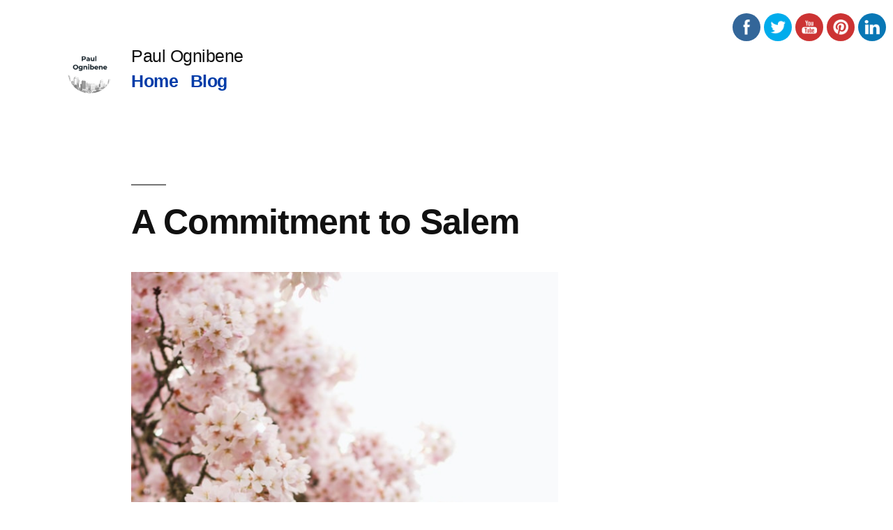

--- FILE ---
content_type: text/html; charset=UTF-8
request_url: https://paulognibene.net/blog/
body_size: 22248
content:
<!doctype html>
<html lang="en-US">
<head>
	<meta charset="UTF-8" />
	<meta name="viewport" content="width=device-width, initial-scale=1" />
	<link rel="profile" href="https://gmpg.org/xfn/11" />
	<meta name='robots' content='index, follow, max-image-preview:large, max-snippet:-1, max-video-preview:-1' />

	<!-- This site is optimized with the Yoast SEO plugin v20.1 - https://yoast.com/wordpress/plugins/seo/ -->
	<title>Blog - Paul Ognibene</title>
	<link rel="canonical" href="/blog/" />
	<link rel="next" href="/blog/page/2/" />
	<meta property="og:locale" content="en_US" />
	<meta property="og:type" content="article" />
	<meta property="og:title" content="Blog - Paul Ognibene" />
	<meta property="og:url" content="/blog/" />
	<meta property="og:site_name" content="Paul Ognibene" />
	<meta name="twitter:card" content="summary_large_image" />
	<script type="application/ld+json" class="yoast-schema-graph">{"@context":"https://schema.org","@graph":[{"@type":["WebPage","CollectionPage"],"@id":"/blog/","url":"/blog/","name":"Blog - Paul Ognibene","isPartOf":{"@id":"https://paulognibene.net/#website"},"datePublished":"2019-06-22T18:13:51+00:00","dateModified":"2019-06-22T18:13:52+00:00","breadcrumb":{"@id":"/blog/#breadcrumb"},"inLanguage":"en-US"},{"@type":"BreadcrumbList","@id":"/blog/#breadcrumb","itemListElement":[{"@type":"ListItem","position":1,"name":"Home","item":"/"},{"@type":"ListItem","position":2,"name":"Blog"}]},{"@type":"WebSite","@id":"https://paulognibene.net/#website","url":"https://paulognibene.net/","name":"Paul Ognibene","description":"","publisher":{"@id":"https://paulognibene.net/#/schema/person/58bd6ee73f2ab2c5ab5927c9ff3cf2f6"},"potentialAction":[{"@type":"SearchAction","target":{"@type":"EntryPoint","urlTemplate":"https://paulognibene.net/?s={search_term_string}"},"query-input":"required name=search_term_string"}],"inLanguage":"en-US"},{"@type":["Person","Organization"],"@id":"https://paulognibene.net/#/schema/person/58bd6ee73f2ab2c5ab5927c9ff3cf2f6","name":"Paul Ognibene","image":{"@type":"ImageObject","inLanguage":"en-US","@id":"https://paulognibene.net/#/schema/person/image/","url":"/wp-content/uploads/2019/06/cropped-P.png","contentUrl":"/wp-content/uploads/2019/06/cropped-P.png","width":190,"height":190,"caption":"Paul Ognibene"},"logo":{"@id":"https://paulognibene.net/#/schema/person/image/"},"description":"This is the official blog of Paul Ognibene, CEO of Urban Spaces LLC"}]}</script>
	<!-- / Yoast SEO plugin. -->


<link rel='dns-prefetch' href='//www.paulognibene.net' />
<link rel="alternate" type="application/rss+xml" title="Paul Ognibene &raquo; Feed" href="https://paulognibene.net/feed/" />
<link rel="alternate" type="application/rss+xml" title="Paul Ognibene &raquo; Comments Feed" href="https://paulognibene.net/comments/feed/" />
<script>
window._wpemojiSettings = {"baseUrl":"https:\/\/s.w.org\/images\/core\/emoji\/14.0.0\/72x72\/","ext":".png","svgUrl":"https:\/\/s.w.org\/images\/core\/emoji\/14.0.0\/svg\/","svgExt":".svg","source":{"concatemoji":"\/wp-includes\/js\/wp-emoji-release.min.js?ver=37a7e21455a72e25cb94b575db279090"}};
/*! This file is auto-generated */
!function(e,a,t){var n,r,o,i=a.createElement("canvas"),p=i.getContext&&i.getContext("2d");function s(e,t){var a=String.fromCharCode,e=(p.clearRect(0,0,i.width,i.height),p.fillText(a.apply(this,e),0,0),i.toDataURL());return p.clearRect(0,0,i.width,i.height),p.fillText(a.apply(this,t),0,0),e===i.toDataURL()}function c(e){var t=a.createElement("script");t.src=e,t.defer=t.type="text/javascript",a.getElementsByTagName("head")[0].appendChild(t)}for(o=Array("flag","emoji"),t.supports={everything:!0,everythingExceptFlag:!0},r=0;r<o.length;r++)t.supports[o[r]]=function(e){if(p&&p.fillText)switch(p.textBaseline="top",p.font="600 32px Arial",e){case"flag":return s([127987,65039,8205,9895,65039],[127987,65039,8203,9895,65039])?!1:!s([55356,56826,55356,56819],[55356,56826,8203,55356,56819])&&!s([55356,57332,56128,56423,56128,56418,56128,56421,56128,56430,56128,56423,56128,56447],[55356,57332,8203,56128,56423,8203,56128,56418,8203,56128,56421,8203,56128,56430,8203,56128,56423,8203,56128,56447]);case"emoji":return!s([129777,127995,8205,129778,127999],[129777,127995,8203,129778,127999])}return!1}(o[r]),t.supports.everything=t.supports.everything&&t.supports[o[r]],"flag"!==o[r]&&(t.supports.everythingExceptFlag=t.supports.everythingExceptFlag&&t.supports[o[r]]);t.supports.everythingExceptFlag=t.supports.everythingExceptFlag&&!t.supports.flag,t.DOMReady=!1,t.readyCallback=function(){t.DOMReady=!0},t.supports.everything||(n=function(){t.readyCallback()},a.addEventListener?(a.addEventListener("DOMContentLoaded",n,!1),e.addEventListener("load",n,!1)):(e.attachEvent("onload",n),a.attachEvent("onreadystatechange",function(){"complete"===a.readyState&&t.readyCallback()})),(e=t.source||{}).concatemoji?c(e.concatemoji):e.wpemoji&&e.twemoji&&(c(e.twemoji),c(e.wpemoji)))}(window,document,window._wpemojiSettings);
</script>
<style>
img.wp-smiley,
img.emoji {
	display: inline !important;
	border: none !important;
	box-shadow: none !important;
	height: 1em !important;
	width: 1em !important;
	margin: 0 0.07em !important;
	vertical-align: -0.1em !important;
	background: none !important;
	padding: 0 !important;
}
</style>
	<link rel='stylesheet' id='wp-block-library-css' href='https://paulognibene.net/wp-includes/css/dist/block-library/style.min.css?ver=37a7e21455a72e25cb94b575db279090' media='all' />
<style id='wp-block-library-theme-inline-css'>
.wp-block-audio figcaption{color:#555;font-size:13px;text-align:center}.is-dark-theme .wp-block-audio figcaption{color:hsla(0,0%,100%,.65)}.wp-block-audio{margin:0 0 1em}.wp-block-code{border:1px solid #ccc;border-radius:4px;font-family:Menlo,Consolas,monaco,monospace;padding:.8em 1em}.wp-block-embed figcaption{color:#555;font-size:13px;text-align:center}.is-dark-theme .wp-block-embed figcaption{color:hsla(0,0%,100%,.65)}.wp-block-embed{margin:0 0 1em}.blocks-gallery-caption{color:#555;font-size:13px;text-align:center}.is-dark-theme .blocks-gallery-caption{color:hsla(0,0%,100%,.65)}.wp-block-image figcaption{color:#555;font-size:13px;text-align:center}.is-dark-theme .wp-block-image figcaption{color:hsla(0,0%,100%,.65)}.wp-block-image{margin:0 0 1em}.wp-block-pullquote{border-top:4px solid;border-bottom:4px solid;margin-bottom:1.75em;color:currentColor}.wp-block-pullquote__citation,.wp-block-pullquote cite,.wp-block-pullquote footer{color:currentColor;text-transform:uppercase;font-size:.8125em;font-style:normal}.wp-block-quote{border-left:.25em solid;margin:0 0 1.75em;padding-left:1em}.wp-block-quote cite,.wp-block-quote footer{color:currentColor;font-size:.8125em;position:relative;font-style:normal}.wp-block-quote.has-text-align-right{border-left:none;border-right:.25em solid;padding-left:0;padding-right:1em}.wp-block-quote.has-text-align-center{border:none;padding-left:0}.wp-block-quote.is-large,.wp-block-quote.is-style-large,.wp-block-quote.is-style-plain{border:none}.wp-block-search .wp-block-search__label{font-weight:700}.wp-block-search__button{border:1px solid #ccc;padding:.375em .625em}:where(.wp-block-group.has-background){padding:1.25em 2.375em}.wp-block-separator.has-css-opacity{opacity:.4}.wp-block-separator{border:none;border-bottom:2px solid;margin-left:auto;margin-right:auto}.wp-block-separator.has-alpha-channel-opacity{opacity:1}.wp-block-separator:not(.is-style-wide):not(.is-style-dots){width:100px}.wp-block-separator.has-background:not(.is-style-dots){border-bottom:none;height:1px}.wp-block-separator.has-background:not(.is-style-wide):not(.is-style-dots){height:2px}.wp-block-table{margin:"0 0 1em 0"}.wp-block-table thead{border-bottom:3px solid}.wp-block-table tfoot{border-top:3px solid}.wp-block-table td,.wp-block-table th{word-break:normal}.wp-block-table figcaption{color:#555;font-size:13px;text-align:center}.is-dark-theme .wp-block-table figcaption{color:hsla(0,0%,100%,.65)}.wp-block-video figcaption{color:#555;font-size:13px;text-align:center}.is-dark-theme .wp-block-video figcaption{color:hsla(0,0%,100%,.65)}.wp-block-video{margin:0 0 1em}.wp-block-template-part.has-background{padding:1.25em 2.375em;margin-top:0;margin-bottom:0}
</style>
<link rel='stylesheet' id='classic-theme-styles-css' href='https://paulognibene.net/wp-includes/css/classic-themes.min.css?ver=1' media='all' />
<style id='global-styles-inline-css'>
body{--wp--preset--color--black: #000000;--wp--preset--color--cyan-bluish-gray: #abb8c3;--wp--preset--color--white: #FFF;--wp--preset--color--pale-pink: #f78da7;--wp--preset--color--vivid-red: #cf2e2e;--wp--preset--color--luminous-vivid-orange: #ff6900;--wp--preset--color--luminous-vivid-amber: #fcb900;--wp--preset--color--light-green-cyan: #7bdcb5;--wp--preset--color--vivid-green-cyan: #00d084;--wp--preset--color--pale-cyan-blue: #8ed1fc;--wp--preset--color--vivid-cyan-blue: #0693e3;--wp--preset--color--vivid-purple: #9b51e0;--wp--preset--color--primary: #003ba8;--wp--preset--color--secondary: #002975;--wp--preset--color--dark-gray: #111;--wp--preset--color--light-gray: #767676;--wp--preset--gradient--vivid-cyan-blue-to-vivid-purple: linear-gradient(135deg,rgba(6,147,227,1) 0%,rgb(155,81,224) 100%);--wp--preset--gradient--light-green-cyan-to-vivid-green-cyan: linear-gradient(135deg,rgb(122,220,180) 0%,rgb(0,208,130) 100%);--wp--preset--gradient--luminous-vivid-amber-to-luminous-vivid-orange: linear-gradient(135deg,rgba(252,185,0,1) 0%,rgba(255,105,0,1) 100%);--wp--preset--gradient--luminous-vivid-orange-to-vivid-red: linear-gradient(135deg,rgba(255,105,0,1) 0%,rgb(207,46,46) 100%);--wp--preset--gradient--very-light-gray-to-cyan-bluish-gray: linear-gradient(135deg,rgb(238,238,238) 0%,rgb(169,184,195) 100%);--wp--preset--gradient--cool-to-warm-spectrum: linear-gradient(135deg,rgb(74,234,220) 0%,rgb(151,120,209) 20%,rgb(207,42,186) 40%,rgb(238,44,130) 60%,rgb(251,105,98) 80%,rgb(254,248,76) 100%);--wp--preset--gradient--blush-light-purple: linear-gradient(135deg,rgb(255,206,236) 0%,rgb(152,150,240) 100%);--wp--preset--gradient--blush-bordeaux: linear-gradient(135deg,rgb(254,205,165) 0%,rgb(254,45,45) 50%,rgb(107,0,62) 100%);--wp--preset--gradient--luminous-dusk: linear-gradient(135deg,rgb(255,203,112) 0%,rgb(199,81,192) 50%,rgb(65,88,208) 100%);--wp--preset--gradient--pale-ocean: linear-gradient(135deg,rgb(255,245,203) 0%,rgb(182,227,212) 50%,rgb(51,167,181) 100%);--wp--preset--gradient--electric-grass: linear-gradient(135deg,rgb(202,248,128) 0%,rgb(113,206,126) 100%);--wp--preset--gradient--midnight: linear-gradient(135deg,rgb(2,3,129) 0%,rgb(40,116,252) 100%);--wp--preset--duotone--dark-grayscale: url('#wp-duotone-dark-grayscale');--wp--preset--duotone--grayscale: url('#wp-duotone-grayscale');--wp--preset--duotone--purple-yellow: url('#wp-duotone-purple-yellow');--wp--preset--duotone--blue-red: url('#wp-duotone-blue-red');--wp--preset--duotone--midnight: url('#wp-duotone-midnight');--wp--preset--duotone--magenta-yellow: url('#wp-duotone-magenta-yellow');--wp--preset--duotone--purple-green: url('#wp-duotone-purple-green');--wp--preset--duotone--blue-orange: url('#wp-duotone-blue-orange');--wp--preset--font-size--small: 19.5px;--wp--preset--font-size--medium: 20px;--wp--preset--font-size--large: 36.5px;--wp--preset--font-size--x-large: 42px;--wp--preset--font-size--normal: 22px;--wp--preset--font-size--huge: 49.5px;--wp--preset--spacing--20: 0.44rem;--wp--preset--spacing--30: 0.67rem;--wp--preset--spacing--40: 1rem;--wp--preset--spacing--50: 1.5rem;--wp--preset--spacing--60: 2.25rem;--wp--preset--spacing--70: 3.38rem;--wp--preset--spacing--80: 5.06rem;}:where(.is-layout-flex){gap: 0.5em;}body .is-layout-flow > .alignleft{float: left;margin-inline-start: 0;margin-inline-end: 2em;}body .is-layout-flow > .alignright{float: right;margin-inline-start: 2em;margin-inline-end: 0;}body .is-layout-flow > .aligncenter{margin-left: auto !important;margin-right: auto !important;}body .is-layout-constrained > .alignleft{float: left;margin-inline-start: 0;margin-inline-end: 2em;}body .is-layout-constrained > .alignright{float: right;margin-inline-start: 2em;margin-inline-end: 0;}body .is-layout-constrained > .aligncenter{margin-left: auto !important;margin-right: auto !important;}body .is-layout-constrained > :where(:not(.alignleft):not(.alignright):not(.alignfull)){max-width: var(--wp--style--global--content-size);margin-left: auto !important;margin-right: auto !important;}body .is-layout-constrained > .alignwide{max-width: var(--wp--style--global--wide-size);}body .is-layout-flex{display: flex;}body .is-layout-flex{flex-wrap: wrap;align-items: center;}body .is-layout-flex > *{margin: 0;}:where(.wp-block-columns.is-layout-flex){gap: 2em;}.has-black-color{color: var(--wp--preset--color--black) !important;}.has-cyan-bluish-gray-color{color: var(--wp--preset--color--cyan-bluish-gray) !important;}.has-white-color{color: var(--wp--preset--color--white) !important;}.has-pale-pink-color{color: var(--wp--preset--color--pale-pink) !important;}.has-vivid-red-color{color: var(--wp--preset--color--vivid-red) !important;}.has-luminous-vivid-orange-color{color: var(--wp--preset--color--luminous-vivid-orange) !important;}.has-luminous-vivid-amber-color{color: var(--wp--preset--color--luminous-vivid-amber) !important;}.has-light-green-cyan-color{color: var(--wp--preset--color--light-green-cyan) !important;}.has-vivid-green-cyan-color{color: var(--wp--preset--color--vivid-green-cyan) !important;}.has-pale-cyan-blue-color{color: var(--wp--preset--color--pale-cyan-blue) !important;}.has-vivid-cyan-blue-color{color: var(--wp--preset--color--vivid-cyan-blue) !important;}.has-vivid-purple-color{color: var(--wp--preset--color--vivid-purple) !important;}.has-black-background-color{background-color: var(--wp--preset--color--black) !important;}.has-cyan-bluish-gray-background-color{background-color: var(--wp--preset--color--cyan-bluish-gray) !important;}.has-white-background-color{background-color: var(--wp--preset--color--white) !important;}.has-pale-pink-background-color{background-color: var(--wp--preset--color--pale-pink) !important;}.has-vivid-red-background-color{background-color: var(--wp--preset--color--vivid-red) !important;}.has-luminous-vivid-orange-background-color{background-color: var(--wp--preset--color--luminous-vivid-orange) !important;}.has-luminous-vivid-amber-background-color{background-color: var(--wp--preset--color--luminous-vivid-amber) !important;}.has-light-green-cyan-background-color{background-color: var(--wp--preset--color--light-green-cyan) !important;}.has-vivid-green-cyan-background-color{background-color: var(--wp--preset--color--vivid-green-cyan) !important;}.has-pale-cyan-blue-background-color{background-color: var(--wp--preset--color--pale-cyan-blue) !important;}.has-vivid-cyan-blue-background-color{background-color: var(--wp--preset--color--vivid-cyan-blue) !important;}.has-vivid-purple-background-color{background-color: var(--wp--preset--color--vivid-purple) !important;}.has-black-border-color{border-color: var(--wp--preset--color--black) !important;}.has-cyan-bluish-gray-border-color{border-color: var(--wp--preset--color--cyan-bluish-gray) !important;}.has-white-border-color{border-color: var(--wp--preset--color--white) !important;}.has-pale-pink-border-color{border-color: var(--wp--preset--color--pale-pink) !important;}.has-vivid-red-border-color{border-color: var(--wp--preset--color--vivid-red) !important;}.has-luminous-vivid-orange-border-color{border-color: var(--wp--preset--color--luminous-vivid-orange) !important;}.has-luminous-vivid-amber-border-color{border-color: var(--wp--preset--color--luminous-vivid-amber) !important;}.has-light-green-cyan-border-color{border-color: var(--wp--preset--color--light-green-cyan) !important;}.has-vivid-green-cyan-border-color{border-color: var(--wp--preset--color--vivid-green-cyan) !important;}.has-pale-cyan-blue-border-color{border-color: var(--wp--preset--color--pale-cyan-blue) !important;}.has-vivid-cyan-blue-border-color{border-color: var(--wp--preset--color--vivid-cyan-blue) !important;}.has-vivid-purple-border-color{border-color: var(--wp--preset--color--vivid-purple) !important;}.has-vivid-cyan-blue-to-vivid-purple-gradient-background{background: var(--wp--preset--gradient--vivid-cyan-blue-to-vivid-purple) !important;}.has-light-green-cyan-to-vivid-green-cyan-gradient-background{background: var(--wp--preset--gradient--light-green-cyan-to-vivid-green-cyan) !important;}.has-luminous-vivid-amber-to-luminous-vivid-orange-gradient-background{background: var(--wp--preset--gradient--luminous-vivid-amber-to-luminous-vivid-orange) !important;}.has-luminous-vivid-orange-to-vivid-red-gradient-background{background: var(--wp--preset--gradient--luminous-vivid-orange-to-vivid-red) !important;}.has-very-light-gray-to-cyan-bluish-gray-gradient-background{background: var(--wp--preset--gradient--very-light-gray-to-cyan-bluish-gray) !important;}.has-cool-to-warm-spectrum-gradient-background{background: var(--wp--preset--gradient--cool-to-warm-spectrum) !important;}.has-blush-light-purple-gradient-background{background: var(--wp--preset--gradient--blush-light-purple) !important;}.has-blush-bordeaux-gradient-background{background: var(--wp--preset--gradient--blush-bordeaux) !important;}.has-luminous-dusk-gradient-background{background: var(--wp--preset--gradient--luminous-dusk) !important;}.has-pale-ocean-gradient-background{background: var(--wp--preset--gradient--pale-ocean) !important;}.has-electric-grass-gradient-background{background: var(--wp--preset--gradient--electric-grass) !important;}.has-midnight-gradient-background{background: var(--wp--preset--gradient--midnight) !important;}.has-small-font-size{font-size: var(--wp--preset--font-size--small) !important;}.has-medium-font-size{font-size: var(--wp--preset--font-size--medium) !important;}.has-large-font-size{font-size: var(--wp--preset--font-size--large) !important;}.has-x-large-font-size{font-size: var(--wp--preset--font-size--x-large) !important;}
.wp-block-navigation a:where(:not(.wp-element-button)){color: inherit;}
:where(.wp-block-columns.is-layout-flex){gap: 2em;}
.wp-block-pullquote{font-size: 1.5em;line-height: 1.6;}
</style>
<link rel='stylesheet' id='SFSImainCss-css' href='https://www.paulognibene.net/wp-content/plugins/ultimate-social-media-icons/css/sfsi-style.css?ver=2.8.0' media='all' />
<link rel='stylesheet' id='twentynineteen-style-css' href='https://paulognibene.net/wp-content/themes/twentynineteen/style.css?ver=2.4' media='all' />
<link rel='stylesheet' id='twentynineteen-print-style-css' href='https://paulognibene.net/wp-content/themes/twentynineteen/print.css?ver=2.4' media='print' />
<script src='/wp-includes/js/jquery/jquery.min.js?ver=3.6.1' id='jquery-core-js'></script>
<script src='/wp-includes/js/jquery/jquery-migrate.min.js?ver=3.3.2' id='jquery-migrate-js'></script>
<link rel="https://api.w.org/" href="https://paulognibene.net/wp-json/" /><link rel="EditURI" type="application/rsd+xml" title="RSD" href="https://paulognibene.net/xmlrpc.php?rsd" />
<meta name="follow.[base64]" content="vQBJcetzlTWcbVQe5vHL"/>
	<style type="text/css" id="custom-theme-colors" >
		
		/*
		 * Set background for:
		 * - featured image :before
		 * - featured image :before
		 * - post thumbmail :before
		 * - post thumbmail :before
		 * - Submenu
		 * - Sticky Post
		 * - buttons
		 * - WP Block Button
		 * - Blocks
		 */
		.image-filters-enabled .site-header.featured-image .site-featured-image:before,
		.image-filters-enabled .site-header.featured-image .site-featured-image:after,
		.image-filters-enabled .entry .post-thumbnail:before,
		.image-filters-enabled .entry .post-thumbnail:after,
		.main-navigation .sub-menu,
		.sticky-post,
		.entry .entry-content .wp-block-button .wp-block-button__link:not(.has-background),
		.entry .button, button, input[type="button"], input[type="reset"], input[type="submit"],
		.entry .entry-content > .has-primary-background-color,
		.entry .entry-content > *[class^="wp-block-"].has-primary-background-color,
		.entry .entry-content > *[class^="wp-block-"] .has-primary-background-color,
		.entry .entry-content > *[class^="wp-block-"].is-style-solid-color,
		.entry .entry-content > *[class^="wp-block-"].is-style-solid-color.has-primary-background-color,
		.entry .entry-content .wp-block-file .wp-block-file__button {
			background-color: hsl( 219, 100%, 33% ); /* base: #0073a8; */
		}

		/*
		 * Set Color for:
		 * - all links
		 * - main navigation links
		 * - Post navigation links
		 * - Post entry meta hover
		 * - Post entry header more-link hover
		 * - main navigation svg
		 * - comment navigation
		 * - Comment edit link hover
		 * - Site Footer Link hover
		 * - Widget links
		 */
		a,
		a:visited,
		.main-navigation .main-menu > li,
		.main-navigation ul.main-menu > li > a,
		.post-navigation .post-title,
		.entry .entry-meta a:hover,
		.entry .entry-footer a:hover,
		.entry .entry-content .more-link:hover,
		.main-navigation .main-menu > li > a + svg,
		.comment .comment-metadata > a:hover,
		.comment .comment-metadata .comment-edit-link:hover,
		#colophon .site-info a:hover,
		.widget a,
		.entry .entry-content .wp-block-button.is-style-outline .wp-block-button__link:not(.has-text-color),
		.entry .entry-content > .has-primary-color,
		.entry .entry-content > *[class^="wp-block-"] .has-primary-color,
		.entry .entry-content > *[class^="wp-block-"].is-style-solid-color blockquote.has-primary-color,
		.entry .entry-content > *[class^="wp-block-"].is-style-solid-color blockquote.has-primary-color p {
			color: hsl( 219, 100%, 33% ); /* base: #0073a8; */
		}

		/*
		 * Set border color for:
		 * wp block quote
		 * :focus
		 */
		blockquote,
		.entry .entry-content blockquote,
		.entry .entry-content .wp-block-quote:not(.is-large),
		.entry .entry-content .wp-block-quote:not(.is-style-large),
		input[type="text"]:focus,
		input[type="email"]:focus,
		input[type="url"]:focus,
		input[type="password"]:focus,
		input[type="search"]:focus,
		input[type="number"]:focus,
		input[type="tel"]:focus,
		input[type="range"]:focus,
		input[type="date"]:focus,
		input[type="month"]:focus,
		input[type="week"]:focus,
		input[type="time"]:focus,
		input[type="datetime"]:focus,
		input[type="datetime-local"]:focus,
		input[type="color"]:focus,
		textarea:focus {
			border-color: hsl( 219, 100%, 33% ); /* base: #0073a8; */
		}

		.gallery-item > div > a:focus {
			box-shadow: 0 0 0 2px hsl( 219, 100%, 33% ); /* base: #0073a8; */
		}

		/* Hover colors */
		a:hover, a:active,
		.main-navigation .main-menu > li > a:hover,
		.main-navigation .main-menu > li > a:hover + svg,
		.post-navigation .nav-links a:hover,
		.post-navigation .nav-links a:hover .post-title,
		.author-bio .author-description .author-link:hover,
		.entry .entry-content > .has-secondary-color,
		.entry .entry-content > *[class^="wp-block-"] .has-secondary-color,
		.entry .entry-content > *[class^="wp-block-"].is-style-solid-color blockquote.has-secondary-color,
		.entry .entry-content > *[class^="wp-block-"].is-style-solid-color blockquote.has-secondary-color p,
		.comment .comment-author .fn a:hover,
		.comment-reply-link:hover,
		.comment-navigation .nav-previous a:hover,
		.comment-navigation .nav-next a:hover,
		#cancel-comment-reply-link:hover,
		.widget a:hover {
			color: hsl( 219, 100%, 23% ); /* base: #005177; */
		}

		.main-navigation .sub-menu > li > a:hover,
		.main-navigation .sub-menu > li > a:focus,
		.main-navigation .sub-menu > li > a:hover:after,
		.main-navigation .sub-menu > li > a:focus:after,
		.main-navigation .sub-menu > li > .menu-item-link-return:hover,
		.main-navigation .sub-menu > li > .menu-item-link-return:focus,
		.main-navigation .sub-menu > li > a:not(.submenu-expand):hover,
		.main-navigation .sub-menu > li > a:not(.submenu-expand):focus,
		.entry .entry-content > .has-secondary-background-color,
		.entry .entry-content > *[class^="wp-block-"].has-secondary-background-color,
		.entry .entry-content > *[class^="wp-block-"] .has-secondary-background-color,
		.entry .entry-content > *[class^="wp-block-"].is-style-solid-color.has-secondary-background-color {
			background-color: hsl( 219, 100%, 23% ); /* base: #005177; */
		}

		/* Text selection colors */
		::selection {
			background-color: hsl( 219, 50%, 90% ); /* base: #005177; */
		}
		::-moz-selection {
			background-color: hsl( 219, 50%, 90% ); /* base: #005177; */
		}	</style>
	<link rel="icon" href="/wp-content/uploads/2019/06/cropped-P-1-32x32.png" sizes="32x32" />
<link rel="icon" href="/wp-content/uploads/2019/06/cropped-P-1-192x192.png" sizes="192x192" />
<link rel="apple-touch-icon" href="/wp-content/uploads/2019/06/cropped-P-1-180x180.png" />
<meta name="msapplication-TileImage" content="/wp-content/uploads/2019/06/cropped-P-1-270x270.png" />
</head>

<body data-rsssl=1 class="blog wp-custom-logo wp-embed-responsive sfsi_actvite_theme_flat hfeed image-filters-enabled">
<svg xmlns="http://www.w3.org/2000/svg" viewBox="0 0 0 0" width="0" height="0" focusable="false" role="none" style="visibility: hidden; position: absolute; left: -9999px; overflow: hidden;" ><defs><filter id="wp-duotone-dark-grayscale"><feColorMatrix color-interpolation-filters="sRGB" type="matrix" values=" .299 .587 .114 0 0 .299 .587 .114 0 0 .299 .587 .114 0 0 .299 .587 .114 0 0 " /><feComponentTransfer color-interpolation-filters="sRGB" ><feFuncR type="table" tableValues="0 0.49803921568627" /><feFuncG type="table" tableValues="0 0.49803921568627" /><feFuncB type="table" tableValues="0 0.49803921568627" /><feFuncA type="table" tableValues="1 1" /></feComponentTransfer><feComposite in2="SourceGraphic" operator="in" /></filter></defs></svg><svg xmlns="http://www.w3.org/2000/svg" viewBox="0 0 0 0" width="0" height="0" focusable="false" role="none" style="visibility: hidden; position: absolute; left: -9999px; overflow: hidden;" ><defs><filter id="wp-duotone-grayscale"><feColorMatrix color-interpolation-filters="sRGB" type="matrix" values=" .299 .587 .114 0 0 .299 .587 .114 0 0 .299 .587 .114 0 0 .299 .587 .114 0 0 " /><feComponentTransfer color-interpolation-filters="sRGB" ><feFuncR type="table" tableValues="0 1" /><feFuncG type="table" tableValues="0 1" /><feFuncB type="table" tableValues="0 1" /><feFuncA type="table" tableValues="1 1" /></feComponentTransfer><feComposite in2="SourceGraphic" operator="in" /></filter></defs></svg><svg xmlns="http://www.w3.org/2000/svg" viewBox="0 0 0 0" width="0" height="0" focusable="false" role="none" style="visibility: hidden; position: absolute; left: -9999px; overflow: hidden;" ><defs><filter id="wp-duotone-purple-yellow"><feColorMatrix color-interpolation-filters="sRGB" type="matrix" values=" .299 .587 .114 0 0 .299 .587 .114 0 0 .299 .587 .114 0 0 .299 .587 .114 0 0 " /><feComponentTransfer color-interpolation-filters="sRGB" ><feFuncR type="table" tableValues="0.54901960784314 0.98823529411765" /><feFuncG type="table" tableValues="0 1" /><feFuncB type="table" tableValues="0.71764705882353 0.25490196078431" /><feFuncA type="table" tableValues="1 1" /></feComponentTransfer><feComposite in2="SourceGraphic" operator="in" /></filter></defs></svg><svg xmlns="http://www.w3.org/2000/svg" viewBox="0 0 0 0" width="0" height="0" focusable="false" role="none" style="visibility: hidden; position: absolute; left: -9999px; overflow: hidden;" ><defs><filter id="wp-duotone-blue-red"><feColorMatrix color-interpolation-filters="sRGB" type="matrix" values=" .299 .587 .114 0 0 .299 .587 .114 0 0 .299 .587 .114 0 0 .299 .587 .114 0 0 " /><feComponentTransfer color-interpolation-filters="sRGB" ><feFuncR type="table" tableValues="0 1" /><feFuncG type="table" tableValues="0 0.27843137254902" /><feFuncB type="table" tableValues="0.5921568627451 0.27843137254902" /><feFuncA type="table" tableValues="1 1" /></feComponentTransfer><feComposite in2="SourceGraphic" operator="in" /></filter></defs></svg><svg xmlns="http://www.w3.org/2000/svg" viewBox="0 0 0 0" width="0" height="0" focusable="false" role="none" style="visibility: hidden; position: absolute; left: -9999px; overflow: hidden;" ><defs><filter id="wp-duotone-midnight"><feColorMatrix color-interpolation-filters="sRGB" type="matrix" values=" .299 .587 .114 0 0 .299 .587 .114 0 0 .299 .587 .114 0 0 .299 .587 .114 0 0 " /><feComponentTransfer color-interpolation-filters="sRGB" ><feFuncR type="table" tableValues="0 0" /><feFuncG type="table" tableValues="0 0.64705882352941" /><feFuncB type="table" tableValues="0 1" /><feFuncA type="table" tableValues="1 1" /></feComponentTransfer><feComposite in2="SourceGraphic" operator="in" /></filter></defs></svg><svg xmlns="http://www.w3.org/2000/svg" viewBox="0 0 0 0" width="0" height="0" focusable="false" role="none" style="visibility: hidden; position: absolute; left: -9999px; overflow: hidden;" ><defs><filter id="wp-duotone-magenta-yellow"><feColorMatrix color-interpolation-filters="sRGB" type="matrix" values=" .299 .587 .114 0 0 .299 .587 .114 0 0 .299 .587 .114 0 0 .299 .587 .114 0 0 " /><feComponentTransfer color-interpolation-filters="sRGB" ><feFuncR type="table" tableValues="0.78039215686275 1" /><feFuncG type="table" tableValues="0 0.94901960784314" /><feFuncB type="table" tableValues="0.35294117647059 0.47058823529412" /><feFuncA type="table" tableValues="1 1" /></feComponentTransfer><feComposite in2="SourceGraphic" operator="in" /></filter></defs></svg><svg xmlns="http://www.w3.org/2000/svg" viewBox="0 0 0 0" width="0" height="0" focusable="false" role="none" style="visibility: hidden; position: absolute; left: -9999px; overflow: hidden;" ><defs><filter id="wp-duotone-purple-green"><feColorMatrix color-interpolation-filters="sRGB" type="matrix" values=" .299 .587 .114 0 0 .299 .587 .114 0 0 .299 .587 .114 0 0 .299 .587 .114 0 0 " /><feComponentTransfer color-interpolation-filters="sRGB" ><feFuncR type="table" tableValues="0.65098039215686 0.40392156862745" /><feFuncG type="table" tableValues="0 1" /><feFuncB type="table" tableValues="0.44705882352941 0.4" /><feFuncA type="table" tableValues="1 1" /></feComponentTransfer><feComposite in2="SourceGraphic" operator="in" /></filter></defs></svg><svg xmlns="http://www.w3.org/2000/svg" viewBox="0 0 0 0" width="0" height="0" focusable="false" role="none" style="visibility: hidden; position: absolute; left: -9999px; overflow: hidden;" ><defs><filter id="wp-duotone-blue-orange"><feColorMatrix color-interpolation-filters="sRGB" type="matrix" values=" .299 .587 .114 0 0 .299 .587 .114 0 0 .299 .587 .114 0 0 .299 .587 .114 0 0 " /><feComponentTransfer color-interpolation-filters="sRGB" ><feFuncR type="table" tableValues="0.098039215686275 1" /><feFuncG type="table" tableValues="0 0.66274509803922" /><feFuncB type="table" tableValues="0.84705882352941 0.41960784313725" /><feFuncA type="table" tableValues="1 1" /></feComponentTransfer><feComposite in2="SourceGraphic" operator="in" /></filter></defs></svg><div id="page" class="site">
	<a class="skip-link screen-reader-text" href="#content">Skip to content</a>

		<header id="masthead" class="site-header">

			<div class="site-branding-container">
				<div class="site-branding">

			<div class="site-logo"><a href="https://paulognibene.net" class="custom-logo-link" rel="home"><img width="190" height="190" src="/wp-content/uploads/2019/06/cropped-P.png" class="custom-logo" alt="Paul Ognibene" decoding="async" srcset="/wp-content/uploads/2019/06/cropped-P.png 190w, /wp-content/uploads/2019/06/cropped-P-150x150.png 150w" sizes="(max-width: 34.9rem) calc(100vw - 2rem), (max-width: 53rem) calc(8 * (100vw / 12)), (min-width: 53rem) calc(6 * (100vw / 12)), 100vw" /></a></div>
								<p class="site-title"><a href="https://paulognibene.net" rel="home">Paul Ognibene</a></p>
			
				<nav id="site-navigation" class="main-navigation" aria-label="Top Menu">
			<div class="menu-main-container"><ul id="menu-main" class="main-menu"><li id="menu-item-16" class="menu-item menu-item-type-post_type menu-item-object-page menu-item-home menu-item-16"><a href="/">Home</a></li>
<li id="menu-item-17" class="menu-item menu-item-type-post_type menu-item-object-page current-menu-item page_item page-item-10 current_page_item current_page_parent menu-item-17"><a href="/blog/" aria-current="page">Blog</a></li>
</ul></div>
			<div class="main-menu-more">
				<ul class="main-menu">
					<li class="menu-item menu-item-has-children">
						<button class="submenu-expand main-menu-more-toggle is-empty" tabindex="-1"
							aria-label="More" aria-haspopup="true" aria-expanded="false"><svg class="svg-icon" width="24" height="24" aria-hidden="true" role="img" focusable="false" xmlns="http://www.w3.org/2000/svg"><g fill="none" fill-rule="evenodd"><path d="M0 0h24v24H0z"/><path fill="currentColor" fill-rule="nonzero" d="M12 2c5.52 0 10 4.48 10 10s-4.48 10-10 10S2 17.52 2 12 6.48 2 12 2zM6 14a2 2 0 1 0 0-4 2 2 0 0 0 0 4zm6 0a2 2 0 1 0 0-4 2 2 0 0 0 0 4zm6 0a2 2 0 1 0 0-4 2 2 0 0 0 0 4z"/></g></svg>
						</button>
						<ul class="sub-menu hidden-links">
							<li class="mobile-parent-nav-menu-item">
								<button class="menu-item-link-return"><svg class="svg-icon" width="24" height="24" aria-hidden="true" role="img" focusable="false" viewBox="0 0 24 24" version="1.1" xmlns="http://www.w3.org/2000/svg" xmlns:xlink="http://www.w3.org/1999/xlink"><path d="M15.41 7.41L14 6l-6 6 6 6 1.41-1.41L10.83 12z"></path><path d="M0 0h24v24H0z" fill="none"></path></svg>Back
								</button>
							</li>
						</ul>
					</li>
				</ul>
			</div>		</nav><!-- #site-navigation -->
		</div><!-- .site-branding -->
			</div><!-- .site-branding-container -->

					</header><!-- #masthead -->

	<div id="content" class="site-content">

	<div id="primary" class="content-area">
		<main id="main" class="site-main">

		
<article id="post-67" class="post-67 post type-post status-publish format-standard hentry category-paul-ognibene tag-paul-ognibene-cohasset entry">
	<header class="entry-header">
		<h2 class="entry-title"><a href="/2021/08/a-commitment-to-salem/" rel="bookmark">A Commitment to Salem</a></h2>	</header><!-- .entry-header -->

	
	<div class="entry-content">
		
<figure class="wp-block-image"><img decoding="async" width="640" height="960" src="[data-uri]" data-lazy-type="image" data-lazy-src="/wp-content/uploads/2021/08/paul-ognibene.jpg" alt="Paul Ognibene Cohasset" class="lazy lazy-hidden wp-image-68" data-lazy-srcset="/wp-content/uploads/2021/08/paul-ognibene.jpg 640w, /wp-content/uploads/2021/08/paul-ognibene-200x300.jpg 200w" data-lazy-sizes="(max-width: 640px) 100vw, 640px" /><noscript><img decoding="async" width="640" height="960" src="/wp-content/uploads/2021/08/paul-ognibene.jpg" alt="Paul Ognibene Cohasset" class="wp-image-68" srcset="/wp-content/uploads/2021/08/paul-ognibene.jpg 640w, /wp-content/uploads/2021/08/paul-ognibene-200x300.jpg 200w" sizes="(max-width: 640px) 100vw, 640px" /></noscript></figure>



<p>Locally focused developer, Paul Ognibene, helps revitalize its community with urban infill development on the heels of its 15th anniversary </p>



<p>The BRIX development in Salem, Massachusetts, is a great
example of what the team at Urban Spaces is known for. A mid-sized residential
buildout in a centrally located urban infill location, BRIX invests in the
growth and revitalization of its community and relies on local talent to get it
done.</p>



<p>Urban Spaces has invested around $30 million in this project, which falls in what <a href="https://www.paulognibene.net/">CEO Paul Ognibene</a> calls “the sweet spot” for the company’s project sizes, usually falling between 20 and 200 units. The 110,000 square-foot BRIX condominium development will offer eight one-bedroom units, 44 two-bedroom units and nine three-bedroom units. The living spaces will range in size from 800 to 1,700 square feet each, with prices starting in the mid-$400,000 range. </p>



<p>“BRIX is slated to be
finished in late-summer of 2021,” noted Paul Ognibene. Along with its 61 units, the
building will feature high-end amenities for residents, including a tranquil
roof terrace where residents will enjoy views of historic downtown Salem, a
club room, a pet spa for BRIX’s four-legged residents and a fitness studio.
Approximately 3,000 square feet of restaurant/retail space will occupy the
building’s ground floor to help “activate the north end of downtown.” According
to Paul Ognibene. </p>



<h3>Invested in local community </h3>



<p>The BRIX project was awarded to the development team of Urban Spaces and Diamond
Sinacori through an extensive request for proposal (RFP) process run by
the City of Salem. According to Paul Ognibene, the City wanted to make sure any development
around a former federal courthouse in the heart of Salem would live up to its
expectations. He said that BRIX is poised to be a new gateway to Salem,
positioned right where residents will exit the local commuter rail. </p>



<p>“We’re really proud to have been entrusted with that from
the City,” Paul Ognibene
says. “They could have selected any developer they wanted, and they selected
us. Hopefully that speaks to our reputation and our willingness to collaborate
with the City. With all projects, we want to make sure that they’re really well
suited for the location and that they fit in with the community’s
expectations.”</p>



<p>Although some of the landmark projects on which both Paul Ognibene and Urban
Spaces made its name feature more innovation than BRIX, like a micro-unit
concept, which is rare for Boston, or Dana Park Place, which repurposed many
school and church buildings previously owned by the Archdiocese of Boston,
BRIX’s more conventional buildout is very much in tune with Urban Spaces’
company philosophy. </p>



<p>The Massachusetts-based real estate development company
aspires to have a transformational effect on the communities it serves. Its
team tries to find beautiful sites in great neighborhoods—locations that are
close to public transportation, employment hubs or universities—to develop
mid-sized residential and commercial projects. Salem is one such area with a
lot of potential. </p>



<p>“I think what’s really interesting about BRIX is that it’s
definitely in a burgeoning place downtown,” Paul Ognibene says. “That is exciting. Really,
Salem has not seen new construction for homeownership at this level in maybe
its history, or at least in some time. So, we are really excited to be part of
that growth and revitalization of Salem.”</p>



<h3>&nbsp;</h3>



<h3>Local project, local partners</h3>



<p>For Paul
Ognibene and Urban Spaces, investing in local communities around Boston
also means investing in local companies. That’s why it tapped Tise Design
Associates of Newton to design BRIX and Groom Construction of Salem as the
general contractor for the project. Paul Ognibene noted that Urban Spaces has a great relationship
with Tise and Groom.</p>



<p>Urban Spaces aims to work with the same pool of contractors,
consultants, and architects over many jobs to build relationships of trust and
loyalty, which improves outcomes. The same goes for its relationships with the
neighborhoods it builds in. </p>



<p>“When we go into these neighborhoods, we do try to provide
some benefit,” Paul Ognibene
says. “In the end product, of course, there’s an improvement there that’s going
to help the whole surrounding area. But also things like reusing a foundation,
using panelized construction, which have a lot of benefits [for] the
neighborhood. Paul Ognibene
continued, “You can bring high-quality material in and assemble it very quickly
so that you’re not blocking streets with deliveries, you’re minimizing noise
because you don’t have nail guns going through framing. We try to be as
proactive as we can to minimize the impact to the neighborhood and community as
we build. And then obviously, [we’re] providing a high-quality product.”</p>



<p>Paul
Ognibene and his company have a commitment to high-quality buildings and
professional and community relationships has given it a great foundation in
Salem. And, with the BRIX project, Urban Spaces has also succeeded in investing
in the right location at the right time. </p>



<p>“We’re really excited because we’ve made a major commitment
to invest in Salem,” says Paul
Ognibene. “And, along with our project, there are entrepreneurs who are
starting small businesses and people who are moving to Salem, really enhancing
the vitality of the downtown. We’re excited to continue that into a phase two,
hopefully.”</p>
	</div><!-- .entry-content -->

	<footer class="entry-footer">
		<span class="byline"><svg class="svg-icon" width="16" height="16" aria-hidden="true" role="img" focusable="false" viewBox="0 0 24 24" version="1.1" xmlns="http://www.w3.org/2000/svg" xmlns:xlink="http://www.w3.org/1999/xlink"><path d="M12 12c2.21 0 4-1.79 4-4s-1.79-4-4-4-4 1.79-4 4 1.79 4 4 4zm0 2c-2.67 0-8 1.34-8 4v2h16v-2c0-2.66-5.33-4-8-4z"></path><path d="M0 0h24v24H0z" fill="none"></path></svg><span class="screen-reader-text">Posted by</span><span class="author vcard"><a class="url fn n" href="https://paulognibene.net/author/u_paulognib002/">Paul Ognibene</a></span></span><span class="posted-on"><svg class="svg-icon" width="16" height="16" aria-hidden="true" role="img" focusable="false" xmlns="http://www.w3.org/2000/svg" viewBox="0 0 24 24"><defs><path id="a" d="M0 0h24v24H0V0z"></path></defs><clipPath id="b"><use xlink:href="#a" overflow="visible"></use></clipPath><path clip-path="url(#b)" d="M12 2C6.5 2 2 6.5 2 12s4.5 10 10 10 10-4.5 10-10S17.5 2 12 2zm4.2 14.2L11 13V7h1.5v5.2l4.5 2.7-.8 1.3z"></path></svg><a href="/2021/08/a-commitment-to-salem/" rel="bookmark"><time class="entry-date published" datetime="2021-08-30T03:00:20+00:00">August 30, 2021</time><time class="updated" datetime="2021-08-30T03:01:03+00:00">August 30, 2021</time></a></span><span class="cat-links"><svg class="svg-icon" width="16" height="16" aria-hidden="true" role="img" focusable="false" xmlns="http://www.w3.org/2000/svg" viewBox="0 0 24 24"><path d="M10 4H4c-1.1 0-1.99.9-1.99 2L2 18c0 1.1.9 2 2 2h16c1.1 0 2-.9 2-2V8c0-1.1-.9-2-2-2h-8l-2-2z"></path><path d="M0 0h24v24H0z" fill="none"></path></svg><span class="screen-reader-text">Posted in</span><a href="https://paulognibene.net/category/paul-ognibene/" rel="category tag">Paul Ognibene</a></span><span class="tags-links"><svg class="svg-icon" width="16" height="16" aria-hidden="true" role="img" focusable="false" xmlns="http://www.w3.org/2000/svg" viewBox="0 0 24 24"><path d="M21.41 11.58l-9-9C12.05 2.22 11.55 2 11 2H4c-1.1 0-2 .9-2 2v7c0 .55.22 1.05.59 1.42l9 9c.36.36.86.58 1.41.58.55 0 1.05-.22 1.41-.59l7-7c.37-.36.59-.86.59-1.41 0-.55-.23-1.06-.59-1.42zM5.5 7C4.67 7 4 6.33 4 5.5S4.67 4 5.5 4 7 4.67 7 5.5 6.33 7 5.5 7z"></path><path d="M0 0h24v24H0z" fill="none"></path></svg><span class="screen-reader-text">Tags: </span><a href="https://paulognibene.net/tag/paul-ognibene-cohasset/" rel="tag">Paul Ognibene Cohasset</a></span><span class="comments-link"><svg class="svg-icon" width="16" height="16" aria-hidden="true" role="img" focusable="false" viewBox="0 0 24 24" version="1.1" xmlns="http://www.w3.org/2000/svg" xmlns:xlink="http://www.w3.org/1999/xlink"><path d="M21.99 4c0-1.1-.89-2-1.99-2H4c-1.1 0-2 .9-2 2v12c0 1.1.9 2 2 2h14l4 4-.01-18z"></path><path d="M0 0h24v24H0z" fill="none"></path></svg><a href="/2021/08/a-commitment-to-salem/#respond">Leave a comment<span class="screen-reader-text"> on A Commitment to Salem</span></a></span>	</footer><!-- .entry-footer -->
</article><!-- #post-67 -->

<article id="post-63" class="post-63 post type-post status-publish format-standard hentry category-paul-ognibene entry">
	<header class="entry-header">
		<h2 class="entry-title"><a href="/2021/06/paul-ognibene-urban-spaces-expand-portfolio-along-cambridges-first-street-corridor/" rel="bookmark">Paul Ognibene / Urban Spaces Expand Portfolio Along Cambridge’s First Street Corridor</a></h2>	</header><!-- .entry-header -->

	
	<div class="entry-content">
		
<div class="wp-block-image"><figure class="aligncenter"><img decoding="async" loading="lazy" width="624" height="498" src="[data-uri]" data-lazy-type="image" data-lazy-src="/wp-content/uploads/2021/06/Paul-Ognibene-Building.jpg" alt="" class="lazy lazy-hidden wp-image-64" data-lazy-srcset="/wp-content/uploads/2021/06/Paul-Ognibene-Building.jpg 624w, /wp-content/uploads/2021/06/Paul-Ognibene-Building-300x239.jpg 300w" data-lazy-sizes="(max-width: 624px) 100vw, 624px" /><noscript><img decoding="async" loading="lazy" width="624" height="498" src="/wp-content/uploads/2021/06/Paul-Ognibene-Building.jpg" alt="" class="wp-image-64" srcset="/wp-content/uploads/2021/06/Paul-Ognibene-Building.jpg 624w, /wp-content/uploads/2021/06/Paul-Ognibene-Building-300x239.jpg 300w" sizes="(max-width: 624px) 100vw, 624px" /></noscript></figure></div>



<p>Paul Ognibene believes one of East Cambridge’s bustling corridors is poised to become even more attractive to shoppers and those looking for a new apartment home.</p>



<p>A $95 million undertaking known as
Kendall East is giving real estate development firm Urban Spaces and its
founder and CEO, <a href="https://www.paulognibene.net/">Paul Ognibene</a>, the
opportunity to bolster the area with a new mixed-use development along the
popular First Street thoroughfare. The project, located on the site of the
firm’s former headquarters, will feature 136 residential units and nearly
15,000 square feet of street-level retail space just across from the one
million square-foot CambridgeSide shopping destination.</p>



<p>Paul Ognibene, founder and CEO of the
firm, says the project will ultimately go a long way toward enhancing the
growth of the area, which stretches between the MBTA’s Kendall Square and
Lechmere subway stations.</p>



<p>&#8220;We&#8217;ve seen a tremendous amount
of activity in East Cambridge,” Paul Ognibene says. “We’ve been playing a part
in that and doing what we can to add even more vitality to the neighborhood.”</p>



<p>Kendall East will feature a green
space mid-block connector, pet-friendly amenities, a two-level underground parking
garage with 142 spaces, and surface parking for the retail destinations—a
valuable commodity in the busy urban center. The development will also include
over 150 spaces for bicycle parking, another focus of Paul Ognibene and his
efforts towards creating and maintaining a healthy environment.</p>



<p>If all goes according to plan, Paul Ognibene
says Kendall East should be completed in 2021. The buildings were designed by
architect Perkins Eastman and are being constructed by Tocci Building Corporation.</p>



<p><strong><em>Who’s on First (Street)?</em></strong><strong><em></em></strong></p>



<p>Kendall East won’t be the only
development of Paul Ognibene and Urban Spaces along the First Street Corridor—the
company has assembled ten properties along First Street in the last seven years.</p>



<p>The Axiom, a 115-unit apartment
building with 3,800 square feet of ground-floor retail space, home to the
iconic Toscanini’s Ice Cream, was the first Paul Ognibene / Urban Spaces foray
into the First Street Corridor. The contemporary-looking building earned
acclaim for its half-mile proximity to the renowned MIT campus and an overall
walkability score of 91. Construction was completed several years ago and units
were quickly leased.</p>



<p>Another predecessor to Kendall East was
completed by Paul Ognibene / Urban Spaces in September 2018 on the former site
of Big John’s Mattress Factory. The five-story office building at 121 First
Street features 51,500 square feet of Class A office space and 6,700 square
feet of first-floor retail. Paul Ognibene noted that Urban Spaces recently
opened its new headquarters on the first floor of the building. The majority of
the building is leased to the online automotive research company, <em>CarGurus.</em><em></em></p>



<p>In addition, Paul Ognibene / Urban
Spaces completed a stand-alone, 10,000 square-foot retail space along the First
Street Corridor in September 2019. What once was considered an underutilized warehouse
is now a home to <em>Loyal Companion</em> pet supply store, a <em>Sherwin-Williams
</em>paint center, and a United States Post Office.</p>



<p><strong><em>Thinking tiny can be huge</em></strong><strong><em></em></strong></p>



<p>While the lure of spacious apartments
and retail space might appeal to the average city dweller, other projects
undertaken by Paul Ognibene and Urban Spaces have taken a different tack
altogether.</p>



<p>For example, Paul Ognibene and Urban
Spaces co-developed 180 micro-units at 1047 Commonwealth Avenue adjacent to Boston
University. The building features a flagship Caffé Nero coffee house and pushes
the very boundaries of minimal living space, the unit sizes averaged 350 square
feet. As the <em>Boston Globe</em> reported in September 2016, the entire
six-story building was rented by the university to house incoming students—a sure
win for the development firm.</p>



<p>“If you have a well-designed,
carefully thought-out space and then integrate in things like movable furniture
and other features to make a small space more efficient, micro-units can really
be quite livable,” Paul Ognibene says.</p>



<p>Relatively affordable rents were a departure
from the high residential pricing associated with the greater Boston area, making
the micro-units a popular offering. At the time of completion, Ognibene says the
project was the largest micro-unit apartment building in the United States. </p>



<p>“1047 Comm. Ave. is a great building because
it gives people the opportunity to live in the city, pay less rent than they
would otherwise, and still have a terrific living experience,” Paul Ognibene says.</p>



<p>Paul Ognibene and Urban Spaces
continue to shape and expand the development firm’s portfolio in new ways,
creating transformative residential and commercial projects in New England for
years to come.</p>
	</div><!-- .entry-content -->

	<footer class="entry-footer">
		<span class="byline"><svg class="svg-icon" width="16" height="16" aria-hidden="true" role="img" focusable="false" viewBox="0 0 24 24" version="1.1" xmlns="http://www.w3.org/2000/svg" xmlns:xlink="http://www.w3.org/1999/xlink"><path d="M12 12c2.21 0 4-1.79 4-4s-1.79-4-4-4-4 1.79-4 4 1.79 4 4 4zm0 2c-2.67 0-8 1.34-8 4v2h16v-2c0-2.66-5.33-4-8-4z"></path><path d="M0 0h24v24H0z" fill="none"></path></svg><span class="screen-reader-text">Posted by</span><span class="author vcard"><a class="url fn n" href="https://paulognibene.net/author/u_paulognib002/">Paul Ognibene</a></span></span><span class="posted-on"><svg class="svg-icon" width="16" height="16" aria-hidden="true" role="img" focusable="false" xmlns="http://www.w3.org/2000/svg" viewBox="0 0 24 24"><defs><path id="a" d="M0 0h24v24H0V0z"></path></defs><clipPath id="b"><use xlink:href="#a" overflow="visible"></use></clipPath><path clip-path="url(#b)" d="M12 2C6.5 2 2 6.5 2 12s4.5 10 10 10 10-4.5 10-10S17.5 2 12 2zm4.2 14.2L11 13V7h1.5v5.2l4.5 2.7-.8 1.3z"></path></svg><a href="/2021/06/paul-ognibene-urban-spaces-expand-portfolio-along-cambridges-first-street-corridor/" rel="bookmark"><time class="entry-date published" datetime="2021-06-16T14:08:33+00:00">June 16, 2021</time><time class="updated" datetime="2021-06-16T14:08:39+00:00">June 16, 2021</time></a></span><span class="cat-links"><svg class="svg-icon" width="16" height="16" aria-hidden="true" role="img" focusable="false" xmlns="http://www.w3.org/2000/svg" viewBox="0 0 24 24"><path d="M10 4H4c-1.1 0-1.99.9-1.99 2L2 18c0 1.1.9 2 2 2h16c1.1 0 2-.9 2-2V8c0-1.1-.9-2-2-2h-8l-2-2z"></path><path d="M0 0h24v24H0z" fill="none"></path></svg><span class="screen-reader-text">Posted in</span><a href="https://paulognibene.net/category/paul-ognibene/" rel="category tag">Paul Ognibene</a></span><span class="comments-link"><svg class="svg-icon" width="16" height="16" aria-hidden="true" role="img" focusable="false" viewBox="0 0 24 24" version="1.1" xmlns="http://www.w3.org/2000/svg" xmlns:xlink="http://www.w3.org/1999/xlink"><path d="M21.99 4c0-1.1-.89-2-1.99-2H4c-1.1 0-2 .9-2 2v12c0 1.1.9 2 2 2h14l4 4-.01-18z"></path><path d="M0 0h24v24H0z" fill="none"></path></svg><a href="/2021/06/paul-ognibene-urban-spaces-expand-portfolio-along-cambridges-first-street-corridor/#respond">Leave a comment<span class="screen-reader-text"> on Paul Ognibene / Urban Spaces Expand Portfolio Along Cambridge’s First Street Corridor</span></a></span>	</footer><!-- .entry-footer -->
</article><!-- #post-63 -->

<article id="post-57" class="post-57 post type-post status-publish format-standard hentry category-paul-ognibene tag-paul-ognibene tag-salem tag-urban-spaces entry">
	<header class="entry-header">
		<h2 class="entry-title"><a href="/2020/08/urban-spaces-ceo-breaks-the-rules-in-salem/" rel="bookmark">Urban Spaces CEO Responds To RFP</a></h2>	</header><!-- .entry-header -->

	
	<div class="entry-content">
		
<div class="wp-block-image"><figure class="aligncenter"><img decoding="async" loading="lazy" width="964" height="644" src="[data-uri]" data-lazy-type="image" data-lazy-src="/wp-content/uploads/2020/08/paul-ognibene.jpg" alt="Paul Ognibene at new construction project" class="lazy lazy-hidden wp-image-58" data-lazy-srcset="/wp-content/uploads/2020/08/paul-ognibene.jpg 964w, /wp-content/uploads/2020/08/paul-ognibene-300x200.jpg 300w, /wp-content/uploads/2020/08/paul-ognibene-768x513.jpg 768w" data-lazy-sizes="(max-width: 964px) 100vw, 964px" /><noscript><img decoding="async" loading="lazy" width="964" height="644" src="/wp-content/uploads/2020/08/paul-ognibene.jpg" alt="Paul Ognibene at new construction project" class="wp-image-58" srcset="/wp-content/uploads/2020/08/paul-ognibene.jpg 964w, /wp-content/uploads/2020/08/paul-ognibene-300x200.jpg 300w, /wp-content/uploads/2020/08/paul-ognibene-768x513.jpg 768w" sizes="(max-width: 964px) 100vw, 964px" /></noscript></figure></div>



<p>Paul Ognibene has done it again.&nbsp; After focusing on innovative work for traditional projects, the founder and CEO of Cambridge-based Urban Spaces is finding new ways to give reign to his restless drive for creative solutions to enhancing the urbancore.&nbsp; In responding to a Request for Proposals for a major project in downtown Salem, Massachusetts, Paulis pushing the envelope well beyond the scope of a developer’s normal course of work.&nbsp; Consider his decisions in responding to a very complex, mixed-use project that by its nature would dissuade most developers from pursuing it further.</p>



<p>Ognibene’s first step was to engage internationally known and
respected architect, Graham Gund, with a charge to create two architectural
icons – one in the form of a residential tower and one to take the form of a
low-rise residential village.&nbsp; Paul’s thinking
was to elevate both approaches, since both are viable and both present
attributes and challenges.&nbsp; <a href="https://www.paulognibene.net/">As with the other work of Paul Ognibene</a>, it is his intention
to create an inclusive conversation with the public and the City to arrive at a
consensus-driven approach for the future physical and more ethereal aspects of
any decision that will outlast all of us.&nbsp;
But the creative intent of Paul Ognibene didn’t stop there, and Gund was
charged with re-designing the entire intersection and the entrance to the train
station so that the new building, whether a high-rise or a low-rise, will have
an appropriate and considered urban context.</p>



<p>The proposed residential work of
Graham Gund is across the street from another focus of the project from the
City and State’s point of view.&nbsp; In fact,
the aforementioned residential component on which Gund is working primarily exists
to be a funding vehicle for the preservation, restoration, and re-purposing of
two historic but now vacant adjacent buildings.&nbsp;
<strong>Paul Ognibene</strong> saw an
opportunity with one of them, the former County Commissioner’s Building, a mid-19<sup>th</sup>
century Neo-Classical granite structure that is the first and last impression of
Salem one experiences by car or train.&nbsp;
Recognizing the formal stateliness of this building, Paul worked to create a relationship
with the State Registry, and the result would be a new home for the Registry in
architecturally and geographically appropriate quarters. &nbsp;Located at the corner of what is known as
“Lawyer’s Row,” the required “back-up” use for this building would be law
offices.</p>



<p>However, it is the building
adjacent to the above-described County Commissioner’s Building where Ognibene allowed his imagination to
soar.&nbsp; Within the confines of a
to-be-restored, 19<sup>th</sup> century Victorian courthouse building, he
imagined the Salem Discovery Center, a multifaceted presentation that will seek and welcome a broad
range of complementary experiences, enterprises, exhibits and programs with
appeal to diverse audiences of all ages and interests.&nbsp; The intended tenants will be recruited from organizations
and institutions that have a track record of providing activities and
experiences that, while having already proven their potential for public and/or
private funding, have not yet put down roots in a permanent location.</p>



<p>As <strong>Paul Ognibene</strong> put
it, “Opportunities abound for uses that will maintain the historic character of
both the exterior and the interior of this magnificent building.” &nbsp;He envisions a tenant mix that could include a
public access TV station and youth-focused entrepreneurial training
programs&nbsp; with a retail side like a used
book store or a cooking school/restaurant as noted below.&nbsp; Other aspects of the Salem Discovery Center
also warrant mentioning.&nbsp; There could be
an area that conveys the history of Parker Brothers in Salem and the
invention of their most famous game, <em>Monopoly</em>.&nbsp; That particular history will be underscored
with a Monopoly-themed restaurant that is intended to jump-start the hands-on
experience of local youth interested in some aspect of the hospitality
industry.&nbsp; </p>



<p>Robert Clayman, a Salem resident
and the visionary guiding light of the Museum of Justice, was also engaged to
be a key member of the development team.&nbsp;
Paul Ognibene and other representatives from Urban Spaces have spoken at
length with Bob about keeping and restoring a minimum of one or two of the
existing and beautiful courtrooms for real-time video presentations aimed at
teaching the workings, the complexities, and the genius of intent of the
American judicial system.&nbsp; </p>



<p>A focus of the Salem Discovery
Center will be to house itself creatively so as not to disturb the historic
detail throughout the building. As an ardent historic preservationist, Paul Ognibene reiterated one of his
primary concerns about the building and stated, “We couldn’t bring ourselves to
rip out part of Salem’s architectural and historical legacy, and our program
for the building allows us to preserve almost all of it.”&nbsp; Many real estate developers work on mixed-use
projects, but few would bring as disciplined and as creative an approach to
their work like Ognibene does
every time out of the box.&nbsp;&nbsp; </p>
	</div><!-- .entry-content -->

	<footer class="entry-footer">
		<span class="byline"><svg class="svg-icon" width="16" height="16" aria-hidden="true" role="img" focusable="false" viewBox="0 0 24 24" version="1.1" xmlns="http://www.w3.org/2000/svg" xmlns:xlink="http://www.w3.org/1999/xlink"><path d="M12 12c2.21 0 4-1.79 4-4s-1.79-4-4-4-4 1.79-4 4 1.79 4 4 4zm0 2c-2.67 0-8 1.34-8 4v2h16v-2c0-2.66-5.33-4-8-4z"></path><path d="M0 0h24v24H0z" fill="none"></path></svg><span class="screen-reader-text">Posted by</span><span class="author vcard"><a class="url fn n" href="https://paulognibene.net/author/u_paulognib002/">Paul Ognibene</a></span></span><span class="posted-on"><svg class="svg-icon" width="16" height="16" aria-hidden="true" role="img" focusable="false" xmlns="http://www.w3.org/2000/svg" viewBox="0 0 24 24"><defs><path id="a" d="M0 0h24v24H0V0z"></path></defs><clipPath id="b"><use xlink:href="#a" overflow="visible"></use></clipPath><path clip-path="url(#b)" d="M12 2C6.5 2 2 6.5 2 12s4.5 10 10 10 10-4.5 10-10S17.5 2 12 2zm4.2 14.2L11 13V7h1.5v5.2l4.5 2.7-.8 1.3z"></path></svg><a href="/2020/08/urban-spaces-ceo-breaks-the-rules-in-salem/" rel="bookmark"><time class="entry-date published" datetime="2020-08-26T13:12:44+00:00">August 26, 2020</time><time class="updated" datetime="2021-01-26T17:56:18+00:00">January 26, 2021</time></a></span><span class="cat-links"><svg class="svg-icon" width="16" height="16" aria-hidden="true" role="img" focusable="false" xmlns="http://www.w3.org/2000/svg" viewBox="0 0 24 24"><path d="M10 4H4c-1.1 0-1.99.9-1.99 2L2 18c0 1.1.9 2 2 2h16c1.1 0 2-.9 2-2V8c0-1.1-.9-2-2-2h-8l-2-2z"></path><path d="M0 0h24v24H0z" fill="none"></path></svg><span class="screen-reader-text">Posted in</span><a href="https://paulognibene.net/category/paul-ognibene/" rel="category tag">Paul Ognibene</a></span><span class="tags-links"><svg class="svg-icon" width="16" height="16" aria-hidden="true" role="img" focusable="false" xmlns="http://www.w3.org/2000/svg" viewBox="0 0 24 24"><path d="M21.41 11.58l-9-9C12.05 2.22 11.55 2 11 2H4c-1.1 0-2 .9-2 2v7c0 .55.22 1.05.59 1.42l9 9c.36.36.86.58 1.41.58.55 0 1.05-.22 1.41-.59l7-7c.37-.36.59-.86.59-1.41 0-.55-.23-1.06-.59-1.42zM5.5 7C4.67 7 4 6.33 4 5.5S4.67 4 5.5 4 7 4.67 7 5.5 6.33 7 5.5 7z"></path><path d="M0 0h24v24H0z" fill="none"></path></svg><span class="screen-reader-text">Tags: </span><a href="https://paulognibene.net/tag/paul-ognibene/" rel="tag">Paul Ognibene</a>, <a href="https://paulognibene.net/tag/salem/" rel="tag">Salem</a>, <a href="https://paulognibene.net/tag/urban-spaces/" rel="tag">Urban Spaces</a></span><span class="comments-link"><svg class="svg-icon" width="16" height="16" aria-hidden="true" role="img" focusable="false" viewBox="0 0 24 24" version="1.1" xmlns="http://www.w3.org/2000/svg" xmlns:xlink="http://www.w3.org/1999/xlink"><path d="M21.99 4c0-1.1-.89-2-1.99-2H4c-1.1 0-2 .9-2 2v12c0 1.1.9 2 2 2h14l4 4-.01-18z"></path><path d="M0 0h24v24H0z" fill="none"></path></svg><a href="/2020/08/urban-spaces-ceo-breaks-the-rules-in-salem/#respond">Leave a comment<span class="screen-reader-text"> on Urban Spaces CEO Responds To RFP</span></a></span>	</footer><!-- .entry-footer -->
</article><!-- #post-57 -->

<article id="post-53" class="post-53 post type-post status-publish format-standard hentry category-paul-ognibene entry">
	<header class="entry-header">
		<h2 class="entry-title"><a href="/2020/07/the-21st-century-office/" rel="bookmark">THE 21st CENTURY OFFICE</a></h2>	</header><!-- .entry-header -->

	
	<div class="entry-content">
		
<h2><strong>CEO of Urban Spaces Breaks New Ground
With Own Office</strong></h2>



<p style="text-align:right"><em> By Merrill H. Diamond </em></p>



<div class="wp-block-image"><figure class="aligncenter"><img decoding="async" loading="lazy" width="576" height="384" src="[data-uri]" data-lazy-type="image" data-lazy-src="/wp-content/uploads/2020/07/paul-ognibene.jpg" alt="" class="lazy lazy-hidden wp-image-54" data-lazy-srcset="/wp-content/uploads/2020/07/paul-ognibene.jpg 576w, /wp-content/uploads/2020/07/paul-ognibene-300x200.jpg 300w" data-lazy-sizes="(max-width: 576px) 100vw, 576px" /><noscript><img decoding="async" loading="lazy" width="576" height="384" src="/wp-content/uploads/2020/07/paul-ognibene.jpg" alt="" class="wp-image-54" srcset="/wp-content/uploads/2020/07/paul-ognibene.jpg 576w, /wp-content/uploads/2020/07/paul-ognibene-300x200.jpg 300w" sizes="(max-width: 576px) 100vw, 576px" /></noscript></figure></div>



<p>One of the first things that strikes a visitor to the new headquarters of Urban Spaces is its setting behind a streetscape of mid-rise buildings that form the First Street Corridor in Cambridge.  The energy of the recently-formed commercial spine is partly the direct result of the Cambridge-based real estate development company, Urban Spaces, and its transformational work in the area.  After <a href="https://www.paulognibene.net/">CEO Paul Ognibene</a> assembled an assortment of adjacent parcels, he embarked on a series of buildings that has sparked new energy in the area.  In fact, the <em>CambridgeSide Mall</em>, directly across the street from the headquarters of Urban Spaces, is currently in the process of converting its upper retail floors to office space.</p>



<p>But it’s not just the street which captures the attention of a visitor to Urban Spaces.  The entry leads to a lobby, but not a lobby like most others.  Set off by an illuminated logo, the space eschews the typical images of development projects. Instead, Paul decided to create a boutique art gallery that derives much of its color and texture from rotating pieces of artwork provided by art consultant, Suzi Hlavacek of <em>Boston Art</em>.  Hlavacek’s work is no stranger to Urban Spaces as she commissioned renowned glass artist, Paul Housberg, to create a striking artistic glass mural work for the common areas of the new building, <em>121 First Street</em>, which houses CarGurus and Urban Spaces.  Currently, Hlaveck is also working with Ognibene and Urban Spaces on the common areas of BRIX, a new 61-unit condominium building in burgeoning downtown Salem, Massachusetts, and is spearheading the design and installation of large art panels that are integral to the architecture of the building as well as a public street sculpture.</p>



<p>To the left of the lobby is the
primary conference room.&nbsp; Like any office
that describe itself as contemporary, the conference room is replete with
state-of-the-art technological features for meeting presentations and
teleconferencing.&nbsp; However, the
similarity ends there as the wall separating the conference room from the lobby
is actually a glass skyfold accordion door!&nbsp;
While providing privacy when closed, it can open into itself at the
touch of a button, creating a large open space to accommodate larger groups for
presentations, meetings, and of course, the occasional office party. </p>



<p>Walk to the right and one can immediately grasp the central organizational theme that evidences the vision of <strong>Ognibene </strong>and the 21<sup>st</sup> Century Office.  To the right are the offices; nothing unusual there aside from the continuation of the palette of artwork seen in the lobby.  But it’s the space in between the offices that makes this the office of the future.  Recognizing that work is both private and collaborative, the central spine between the offices consists of a number spaces that differ in size and character.  From bar stool dining geared to fostering interpersonal interactions with the office front-and-center kitchen, to the small booth space designed to mimic the typical lunch time settings.  The entire office has the air of a party in which one can withdraw or participate, depending on the objective.  </p>



<p>The new home of Urban Spaces mirrors the man who designed it.  Ognibene is not so much interested in impressing visitors to Urban Spaces; he is more interested in impressing the people with whom he works by providing a stimulating venue that invites creativity and collaboration for ideas.  It is not an office that needs to grow or contract with the times but, instead, has an almost timeless quality that caters to the needs of the core group of folks who work with Paul Ognibene at Urban Spaces and their guests.  </p>
	</div><!-- .entry-content -->

	<footer class="entry-footer">
		<span class="byline"><svg class="svg-icon" width="16" height="16" aria-hidden="true" role="img" focusable="false" viewBox="0 0 24 24" version="1.1" xmlns="http://www.w3.org/2000/svg" xmlns:xlink="http://www.w3.org/1999/xlink"><path d="M12 12c2.21 0 4-1.79 4-4s-1.79-4-4-4-4 1.79-4 4 1.79 4 4 4zm0 2c-2.67 0-8 1.34-8 4v2h16v-2c0-2.66-5.33-4-8-4z"></path><path d="M0 0h24v24H0z" fill="none"></path></svg><span class="screen-reader-text">Posted by</span><span class="author vcard"><a class="url fn n" href="https://paulognibene.net/author/u_paulognib002/">Paul Ognibene</a></span></span><span class="posted-on"><svg class="svg-icon" width="16" height="16" aria-hidden="true" role="img" focusable="false" xmlns="http://www.w3.org/2000/svg" viewBox="0 0 24 24"><defs><path id="a" d="M0 0h24v24H0V0z"></path></defs><clipPath id="b"><use xlink:href="#a" overflow="visible"></use></clipPath><path clip-path="url(#b)" d="M12 2C6.5 2 2 6.5 2 12s4.5 10 10 10 10-4.5 10-10S17.5 2 12 2zm4.2 14.2L11 13V7h1.5v5.2l4.5 2.7-.8 1.3z"></path></svg><a href="/2020/07/the-21st-century-office/" rel="bookmark"><time class="entry-date published" datetime="2020-07-08T16:46:51+00:00">July 8, 2020</time><time class="updated" datetime="2020-07-08T16:46:57+00:00">July 8, 2020</time></a></span><span class="cat-links"><svg class="svg-icon" width="16" height="16" aria-hidden="true" role="img" focusable="false" xmlns="http://www.w3.org/2000/svg" viewBox="0 0 24 24"><path d="M10 4H4c-1.1 0-1.99.9-1.99 2L2 18c0 1.1.9 2 2 2h16c1.1 0 2-.9 2-2V8c0-1.1-.9-2-2-2h-8l-2-2z"></path><path d="M0 0h24v24H0z" fill="none"></path></svg><span class="screen-reader-text">Posted in</span><a href="https://paulognibene.net/category/paul-ognibene/" rel="category tag">Paul Ognibene</a></span><span class="comments-link"><svg class="svg-icon" width="16" height="16" aria-hidden="true" role="img" focusable="false" viewBox="0 0 24 24" version="1.1" xmlns="http://www.w3.org/2000/svg" xmlns:xlink="http://www.w3.org/1999/xlink"><path d="M21.99 4c0-1.1-.89-2-1.99-2H4c-1.1 0-2 .9-2 2v12c0 1.1.9 2 2 2h14l4 4-.01-18z"></path><path d="M0 0h24v24H0z" fill="none"></path></svg><a href="/2020/07/the-21st-century-office/#respond">Leave a comment<span class="screen-reader-text"> on THE 21st CENTURY OFFICE</span></a></span>	</footer><!-- .entry-footer -->
</article><!-- #post-53 -->

<article id="post-48" class="post-48 post type-post status-publish format-standard hentry category-paul-ognibene entry">
	<header class="entry-header">
		<h2 class="entry-title"><a href="/2020/06/paul-ognibene-honored/" rel="bookmark">Paul Ognibene Honored</a></h2>	</header><!-- .entry-header -->

	
	<div class="entry-content">
		
<div class="wp-block-image"><figure class="aligncenter"><img decoding="async" loading="lazy" width="300" height="224" src="[data-uri]" data-lazy-type="image" data-lazy-src="/wp-content/uploads/2020/06/paul-ognibene.jpg" alt="" class="lazy lazy-hidden wp-image-49"/><noscript><img decoding="async" loading="lazy" width="300" height="224" src="/wp-content/uploads/2020/06/paul-ognibene.jpg" alt="" class="wp-image-49"/></noscript></figure></div>



<h3>Named “Urban Developer of The Year” by Boston Real Estate Times</h3>



<p style="text-align:right">by Merrill H. Diamond</p>



<p><strong>Paul Ognibene</strong>, the founder and CEO of Cambridge-based real estate company, Urban Spaces, has been named “Urban Developer of the Year for 2019” by the <em>Boston Real Estate Times</em>. The publication, which reports on all the area’s latest real estate happenings, honored <a href="https://www.paulognibene.net/">Paul Ognibene and his company</a> for the transformational impact that he and Urban Spaces’s latest projects have had on the host communities in which they work. Their projects have focused on mid-sized residential and commercial developments that revitalize and enhance emerging and established neighborhoods in the greater Boston metropolitan area.  </p>



<p><em>The Boston Real
Estate Times</em> awarded the honor to <strong>Paul Ognibene</strong> and Urban Spaces for
their recent projects, including five mixed-use buildings designated for
office, residential, and retail uses as part of a planned unit development in
the First Street Corridor of Cambridge. Urban Spaces also recently completed
another Cambridge development, a 20-unit condominium building with first floor
retail at 1975 Massachusetts Avenue, proximate to the Porter Square subway
station. <strong>Paul Ognibene</strong> and Urban
Spaces are currently developing <em>BRIX,</em>
a 61-unit condominium building with first floor retail at 65 Washington Street
in downtown Salem.&nbsp; The firm is alsoinvolved with the creation of
affordable housing in inner-city neighborhoods, a mission-driven initiative with
the City of Boston. </p>



<p>“I am honored to
receive this recognition from a publication as respected as the <em>Boston Real
Estate Times</em>.&nbsp; I’m confident that our
work will continue to live up to the standards of this prestigious award,”
stated <strong>Paul Ognibene</strong> upon learning
of the award.</p>



<p>All of the
development projects that <strong>Paul Ognibene</strong>
and Urban Spaces undertake have one over-arching objective in common: to enrich
the entire community with benefits that extend far beyond the boundaries of the
subject project itself.&nbsp; In that regard,
some of the projects conceived by <strong>Paul
Ognibene</strong> have spawned and encompassed programs such as <em>BUILDING A BUILDING, </em>a classroom and on-site curriculumcreated
by Urban Spaces and its partners to introduce high school students to
the various trade and professional careers associated with real estate
development.</p>



<p>To learn more about the work of <strong>Paul Ognibene</strong> and Urban Spaces, visit
UrbanSpacesLLC.com.</p>
	</div><!-- .entry-content -->

	<footer class="entry-footer">
		<span class="byline"><svg class="svg-icon" width="16" height="16" aria-hidden="true" role="img" focusable="false" viewBox="0 0 24 24" version="1.1" xmlns="http://www.w3.org/2000/svg" xmlns:xlink="http://www.w3.org/1999/xlink"><path d="M12 12c2.21 0 4-1.79 4-4s-1.79-4-4-4-4 1.79-4 4 1.79 4 4 4zm0 2c-2.67 0-8 1.34-8 4v2h16v-2c0-2.66-5.33-4-8-4z"></path><path d="M0 0h24v24H0z" fill="none"></path></svg><span class="screen-reader-text">Posted by</span><span class="author vcard"><a class="url fn n" href="https://paulognibene.net/author/u_paulognib002/">Paul Ognibene</a></span></span><span class="posted-on"><svg class="svg-icon" width="16" height="16" aria-hidden="true" role="img" focusable="false" xmlns="http://www.w3.org/2000/svg" viewBox="0 0 24 24"><defs><path id="a" d="M0 0h24v24H0V0z"></path></defs><clipPath id="b"><use xlink:href="#a" overflow="visible"></use></clipPath><path clip-path="url(#b)" d="M12 2C6.5 2 2 6.5 2 12s4.5 10 10 10 10-4.5 10-10S17.5 2 12 2zm4.2 14.2L11 13V7h1.5v5.2l4.5 2.7-.8 1.3z"></path></svg><a href="/2020/06/paul-ognibene-honored/" rel="bookmark"><time class="entry-date published" datetime="2020-06-23T18:12:19+00:00">June 23, 2020</time><time class="updated" datetime="2020-06-23T18:13:04+00:00">June 23, 2020</time></a></span><span class="cat-links"><svg class="svg-icon" width="16" height="16" aria-hidden="true" role="img" focusable="false" xmlns="http://www.w3.org/2000/svg" viewBox="0 0 24 24"><path d="M10 4H4c-1.1 0-1.99.9-1.99 2L2 18c0 1.1.9 2 2 2h16c1.1 0 2-.9 2-2V8c0-1.1-.9-2-2-2h-8l-2-2z"></path><path d="M0 0h24v24H0z" fill="none"></path></svg><span class="screen-reader-text">Posted in</span><a href="https://paulognibene.net/category/paul-ognibene/" rel="category tag">Paul Ognibene</a></span><span class="comments-link"><svg class="svg-icon" width="16" height="16" aria-hidden="true" role="img" focusable="false" viewBox="0 0 24 24" version="1.1" xmlns="http://www.w3.org/2000/svg" xmlns:xlink="http://www.w3.org/1999/xlink"><path d="M21.99 4c0-1.1-.89-2-1.99-2H4c-1.1 0-2 .9-2 2v12c0 1.1.9 2 2 2h14l4 4-.01-18z"></path><path d="M0 0h24v24H0z" fill="none"></path></svg><a href="/2020/06/paul-ognibene-honored/#respond">Leave a comment<span class="screen-reader-text"> on Paul Ognibene Honored</span></a></span>	</footer><!-- .entry-footer -->
</article><!-- #post-48 -->

	<nav class="navigation pagination" aria-label="Posts">
		<h2 class="screen-reader-text">Posts navigation</h2>
		<div class="nav-links"><span aria-current="page" class="page-numbers current">1</span>
<a class="page-numbers" href="https://paulognibene.net/blog/page/2/">2</a>
<a class="next page-numbers" href="https://paulognibene.net/blog/page/2/"><span class="nav-next-text">Older posts</span> <svg class="svg-icon" width="22" height="22" aria-hidden="true" role="img" focusable="false" xmlns="http://www.w3.org/2000/svg" viewBox="0 0 24 24"><path d="M10 6L8.59 7.41 13.17 12l-4.58 4.59L10 18l6-6z"></path><path d="M0 0h24v24H0z" fill="none"></path></svg></a></div>
	</nav>
		</main><!-- .site-main -->
	</div><!-- .content-area -->


	</div><!-- #content -->

	<footer id="colophon" class="site-footer">
		
	<aside class="widget-area" aria-label="Footer">
							<div class="widget-column footer-widget-1">
					<section id="search-2" class="widget widget_search"><form role="search" method="get" class="search-form" action="https://paulognibene.net">
				<label>
					<span class="screen-reader-text">Search for:</span>
					<input type="search" class="search-field" placeholder="Search &hellip;" value="" name="s" />
				</label>
				<input type="submit" class="search-submit" value="Search" />
			</form></section>					</div>
					</aside><!-- .widget-area -->

			<div class="site-info">
										<a class="site-name" href="https://paulognibene.net" rel="home">Paul Ognibene</a>,
						<a href="https://wordpress.org/" class="imprint">
				Proudly powered by WordPress.			</a>
								</div><!-- .site-info -->
	</footer><!-- #colophon -->

</div><!-- #page -->

			<!--facebook like and share js -->
			<div id="fb-root"></div>
			<script>
				(function(d, s, id) {
					var js, fjs = d.getElementsByTagName(s)[0];
					if (d.getElementById(id)) return;
					js = d.createElement(s);
					js.id = id;
					js.src = "//connect.facebook.net/en_US/sdk.js#xfbml=1&version=v2.5";
					fjs.parentNode.insertBefore(js, fjs);
				}(document, 'script', 'facebook-jssdk'));
			</script>
		<script>
window.addEventListener('sfsi_functions_loaded', function() {
    if (typeof sfsi_responsive_toggle == 'function') {
        sfsi_responsive_toggle(0);
        // console.log('sfsi_responsive_toggle');

    }
})
</script>
<div class="norm_row sfsi_wDiv sfsi_floater_position_top-right" id="sfsi_floater" style="z-index: 9999;width:225px;text-align:left;position:absolute;position:absolute;right:10px;top:2%;margin-top:0px;margin-right:0px;"><div style='width:40px; height:40px;margin-left:5px;margin-bottom:5px; ' class='sfsi_wicons shuffeldiv ' ><div class='inerCnt'><a class=' sficn' data-effect='' target='_blank'  href='' id='sfsiid_facebook_icon' style='width:40px;height:40px;opacity:1;background:#336699;'  ><img data-pin-nopin='true' alt='Facebook' title='Facebook' src='https://www.paulognibene.net/wp-content/plugins/ultimate-social-media-icons/images/icons_theme/flat/flat_facebook.png' width='40' height='40' style='' class='sfcm sfsi_wicon ' data-effect=''   /></a><div class="sfsi_tool_tip_2 fb_tool_bdr sfsiTlleft" style="opacity:0;z-index:-1;" id="sfsiid_facebook"><span class="bot_arow bot_fb_arow"></span><div class="sfsi_inside"><div  class='icon2'><div class="fb-like" data-href="https://paulognibene.net/blog" data-layout="button" data-action="like" data-show-faces="false" data-share="true"></div></div><div  class='icon3'><a target='_blank' href='https://www.facebook.com/sharer/sharer.php?u=https://paulognibene.net/blog' style='display:inline-block;'  > <img class='sfsi_wicon'  data-pin-nopin='true' alt='fb-share-icon' title='Facebook Share' src='https://www.paulognibene.net/wp-content/plugins/ultimate-social-media-icons/images/share_icons/fb_icons/en_US.svg' /></a></div></div></div></div></div><div style='width:40px; height:40px;margin-left:5px;margin-bottom:5px; ' class='sfsi_wicons shuffeldiv ' ><div class='inerCnt'><a class=' sficn' data-effect='' target='_blank'  href='' id='sfsiid_twitter_icon' style='width:40px;height:40px;opacity:1;background:#00ACEC;'  ><img data-pin-nopin='true' alt='Twitter' title='Twitter' src='https://www.paulognibene.net/wp-content/plugins/ultimate-social-media-icons/images/icons_theme/flat/flat_twitter.png' width='40' height='40' style='' class='sfcm sfsi_wicon ' data-effect=''   /></a></div></div><div style='width:40px; height:40px;margin-left:5px;margin-bottom:5px; ' class='sfsi_wicons shuffeldiv ' ><div class='inerCnt'><a class=' sficn' data-effect='' target='_blank'  href='' id='sfsiid_youtube_icon' style='width:40px;height:40px;opacity:1;background:#c33;'  ><img data-pin-nopin='true' alt='YouTube' title='YouTube' src='https://www.paulognibene.net/wp-content/plugins/ultimate-social-media-icons/images/icons_theme/flat/flat_youtube.png' width='40' height='40' style='' class='sfcm sfsi_wicon ' data-effect=''   /></a></div></div><div style='width:40px; height:40px;margin-left:5px;margin-bottom:5px; ' class='sfsi_wicons shuffeldiv ' ><div class='inerCnt'><a class=' sficn' data-effect='' target='_blank'  href='' id='sfsiid_pinterest_icon' style='width:40px;height:40px;opacity:1;background:#CC3333;'  ><img data-pin-nopin='true' alt='Pinterest' title='Pinterest' src='https://www.paulognibene.net/wp-content/plugins/ultimate-social-media-icons/images/icons_theme/flat/flat_pinterest.png' width='40' height='40' style='' class='sfcm sfsi_wicon ' data-effect=''   /></a><div class="sfsi_tool_tip_2 printst_tool_bdr sfsiTlleft" style="opacity:0;z-index:-1;" id="sfsiid_pinterest"><span class="bot_arow bot_pintst_arow"></span><div class="sfsi_inside"><div  class='icon2'><a href='#' onclick='sfsi_pinterest_modal_images(event)' class='sfsi_pinterest_sm_click' style='display:inline-block;'><img class='sfsi_wicon' data-pin-nopin='true' alt='fb-share-icon' title='Pin Share' src='https://www.paulognibene.net/wp-content/plugins/ultimate-social-media-icons/images/share_icons/Pinterest_Save/en_US_save.svg' /></a></div></div></div></div></div><div style='width:40px; height:40px;margin-left:5px;margin-bottom:5px; ' class='sfsi_wicons shuffeldiv ' ><div class='inerCnt'><a class=' sficn' data-effect='' target='_blank'  href='' id='sfsiid_linkedin_icon' style='width:40px;height:40px;opacity:1;background:#0877B5;'  ><img data-pin-nopin='true' alt='LinkedIn' title='LinkedIn' src='https://www.paulognibene.net/wp-content/plugins/ultimate-social-media-icons/images/icons_theme/flat/flat_linkedin.png' width='40' height='40' style='' class='sfcm sfsi_wicon ' data-effect=''   /></a><div class="sfsi_tool_tip_2 linkedin_tool_bdr sfsiTlleft" style="opacity:0;z-index:-1;" id="sfsiid_linkedin"><span class="bot_arow bot_linkedin_arow"></span><div class="sfsi_inside"><div  class='icon2'><a target='_blank' href="https://www.linkedin.com/shareArticle?url=https%3A%2F%2Fpaulognibene.net%2Fblog"><img class="sfsi_wicon" data-pin-nopin= true alt="Share" title="Share" src="https://www.paulognibene.net/wp-content/plugins/ultimate-social-media-icons/images/share_icons/Linkedin_Share/en_US_share.svg" /></a></div></div></div></div></div></div ><input type='hidden' id='sfsi_floater_sec' value='top-right' /><script>window.addEventListener("sfsi_functions_loaded", function()
			{
				if (typeof sfsi_widget_set == "function") {
					sfsi_widget_set();
				}
			}); window.addEventListener('sfsi_functions_loaded',function(){sfsi_float_widget('10')});</script>    <script>
        window.addEventListener('sfsi_functions_loaded', function() {
            if (typeof sfsi_plugin_version == 'function') {
                sfsi_plugin_version(2.77);
            }
        });

        function sfsi_processfurther(ref) {
            var feed_id = '[base64]';
            var feedtype = 8;
            var email = jQuery(ref).find('input[name="email"]').val();
            var filter = /^([a-zA-Z0-9_\.\-])+\@(([a-zA-Z0-9\-])+\.)+([a-zA-Z0-9]{2,4})+$/;
            if ((email != "Enter your email") && (filter.test(email))) {
                if (feedtype == "8") {
                    var url = "https://api.follow.it/subscription-form/" + feed_id + "/" + feedtype;
                    window.open(url, "popupwindow", "scrollbars=yes,width=1080,height=760");
                    return true;
                }
            } else {
                alert("Please enter email address");
                jQuery(ref).find('input[name="email"]').focus();
                return false;
            }
        }
    </script>
    <style type="text/css" aria-selected="true">
        .sfsi_subscribe_Popinner {
            width: 100% !important;

            height: auto !important;

            padding: 18px 0px !important;

            background-color: #ffffff !important;
        }
        .sfsi_subscribe_Popinner form {
            margin: 0 20px !important;
        }
        .sfsi_subscribe_Popinner h5 {
            font-family: Helvetica,Arial,sans-serif !important;

            font-weight: bold !important;

            color: #000000 !important;

            font-size: 16px !important;

            text-align: center !important;
            margin: 0 0 10px !important;
            padding: 0 !important;
        }
        .sfsi_subscription_form_field {
            margin: 5px 0 !important;
            width: 100% !important;
            display: inline-flex;
            display: -webkit-inline-flex;
        }

        .sfsi_subscription_form_field input {
            width: 100% !important;
            padding: 10px 0px !important;
        }

        .sfsi_subscribe_Popinner input[type=email] {
            font-family: Helvetica,Arial,sans-serif !important;

            font-style: normal !important;

            color: #000000 !important;

            font-size: 14px !important;

            text-align: center !important;
        }

        .sfsi_subscribe_Popinner input[type=email]::-webkit-input-placeholder {

            font-family: Helvetica,Arial,sans-serif !important;

            font-style: normal !important;

            color: #000000 !important;

            font-size: 14px !important;

            text-align: center !important;
        }
        .sfsi_subscribe_Popinner input[type=email]:-moz-placeholder {
            /* Firefox 18- */

            font-family: Helvetica,Arial,sans-serif !important;

            font-style: normal !important;

            color: #000000 !important;

            font-size: 14px !important;

            text-align: center !important;

        }

        .sfsi_subscribe_Popinner input[type=email]::-moz-placeholder {
            /* Firefox 19+ */
            font-family: Helvetica,Arial,sans-serif !important;

            font-style: normal !important;

            color: #000000 !important;

            font-size: 14px !important;

            text-align: center !important;

        }

        .sfsi_subscribe_Popinner input[type=email]:-ms-input-placeholder {
            font-family: Helvetica,Arial,sans-serif !important;

            font-style: normal !important;

            color: #000000 !important;

            font-size: 14px !important;

            text-align: center !important;
        }

        .sfsi_subscribe_Popinner input[type=submit] {
            font-family: Helvetica,Arial,sans-serif !important;

            font-weight: bold !important;

            color: #000000 !important;

            font-size: 16px !important;

            text-align: center !important;

            background-color: #dedede !important;
        }

        .sfsi_shortcode_container {
            float: left;
        }

        .sfsi_shortcode_container .norm_row .sfsi_wDiv {
            position: relative !important;
        }

        .sfsi_shortcode_container .sfsi_holders {
            display: none;
        }

            </style>

<script src='/wp-includes/js/jquery/ui/core.min.js?ver=1.13.2' id='jquery-ui-core-js'></script>
<script src='/wp-content/plugins/ultimate-social-media-icons/js/shuffle/modernizr.custom.min.js?ver=37a7e21455a72e25cb94b575db279090' id='SFSIjqueryModernizr-js'></script>
<script src='/wp-content/plugins/ultimate-social-media-icons/js/shuffle/jquery.shuffle.min.js?ver=37a7e21455a72e25cb94b575db279090' id='SFSIjqueryShuffle-js'></script>
<script src='/wp-content/plugins/ultimate-social-media-icons/js/shuffle/random-shuffle-min.js?ver=37a7e21455a72e25cb94b575db279090' id='SFSIjqueryrandom-shuffle-js'></script>
<script id='SFSICustomJs-js-extra'>
var sfsi_icon_ajax_object = {"ajax_url":"https:\/\/paulognibene.net\/wp-admin\/admin-ajax.php","plugin_url":"https:\/\/www.paulognibene.net\/wp-content\/plugins\/ultimate-social-media-icons\/"};
</script>
<script src='/wp-content/plugins/ultimate-social-media-icons/js/custom.js?ver=2.8.0' id='SFSICustomJs-js'></script>
<script src='/wp-content/themes/twentynineteen/js/priority-menu.js?ver=20200129' id='twentynineteen-priority-menu-js'></script>
<script src='/wp-content/themes/twentynineteen/js/touch-keyboard-navigation.js?ver=20221101' id='twentynineteen-touch-navigation-js'></script>
<script src='/wp-content/plugins/bj-lazy-load/js/bj-lazy-load.min.js?ver=2' id='BJLL-js'></script>
	<script>
	/(trident|msie)/i.test(navigator.userAgent)&&document.getElementById&&window.addEventListener&&window.addEventListener("hashchange",function(){var t,e=location.hash.substring(1);/^[A-z0-9_-]+$/.test(e)&&(t=document.getElementById(e))&&(/^(?:a|select|input|button|textarea)$/i.test(t.tagName)||(t.tabIndex=-1),t.focus())},!1);
	</script>
	
</body>
</html>
<!-- Cache Enabler by KeyCDN @ Wed, 06 Aug 2025 07:04:34 GMT (https-index.html) -->